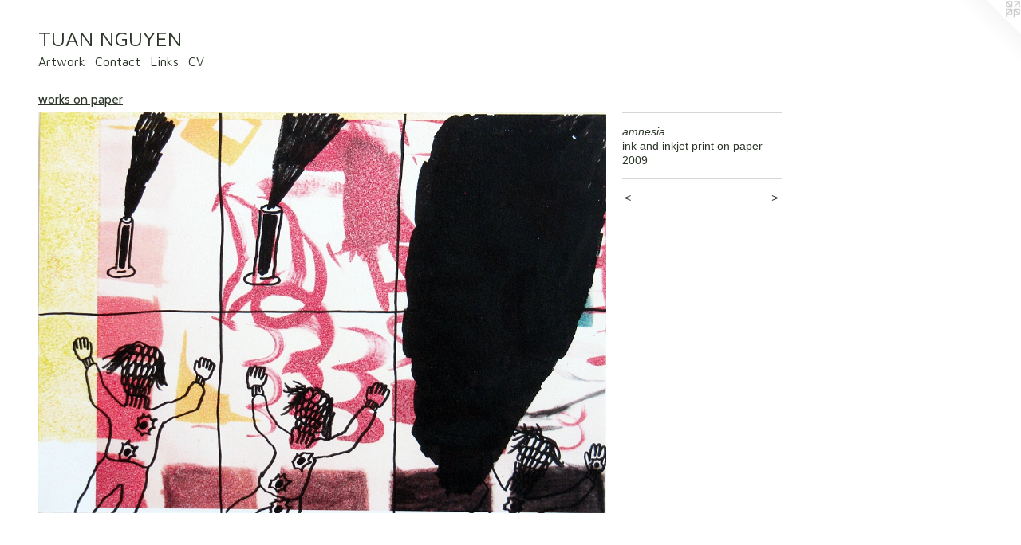

--- FILE ---
content_type: text/html;charset=utf-8
request_url: https://doglegnexus.com/artwork/2691631-amnesia.html
body_size: 2702
content:
<!doctype html><html class="no-js a-image mobile-title-align--center l-flowing has-mobile-menu-icon--left p-artwork has-page-nav no-home-page mobile-menu-align--center has-wall-text "><head><meta charset="utf-8" /><meta content="IE=edge" http-equiv="X-UA-Compatible" /><meta http-equiv="X-OPP-Site-Id" content="34270" /><meta http-equiv="X-OPP-Revision" content="745" /><meta http-equiv="X-OPP-Locke-Environment" content="production" /><meta http-equiv="X-OPP-Locke-Release" content="v0.0.141" /><title>TUAN NGUYEN</title><link rel="canonical" href="https://doglegnexus.com/artwork/2691631-amnesia.html" /><meta content="website" property="og:type" /><meta property="og:url" content="https://doglegnexus.com/artwork/2691631-amnesia.html" /><meta property="og:title" content="amnesia" /><meta content="width=device-width, initial-scale=1" name="viewport" /><link type="text/css" rel="stylesheet" href="//cdnjs.cloudflare.com/ajax/libs/normalize/3.0.2/normalize.min.css" /><link type="text/css" rel="stylesheet" media="only all" href="//maxcdn.bootstrapcdn.com/font-awesome/4.3.0/css/font-awesome.min.css" /><link type="text/css" rel="stylesheet" media="not all and (min-device-width: 600px) and (min-device-height: 600px)" href="/release/locke/production/v0.0.141/css/small.css" /><link type="text/css" rel="stylesheet" media="only all and (min-device-width: 600px) and (min-device-height: 600px)" href="/release/locke/production/v0.0.141/css/large-flowing.css" /><link type="text/css" rel="stylesheet" media="not all and (min-device-width: 600px) and (min-device-height: 600px)" href="/r17640928780000000745/css/small-site.css" /><link type="text/css" rel="stylesheet" media="only all and (min-device-width: 600px) and (min-device-height: 600px)" href="/r17640928780000000745/css/large-site.css" /><link type="text/css" rel="stylesheet" media="only all and (min-device-width: 600px) and (min-device-height: 600px)" href="//fonts.googleapis.com/css?family=Cabin:400" /><link type="text/css" rel="stylesheet" media="only all and (min-device-width: 600px) and (min-device-height: 600px)" href="//fonts.googleapis.com/css?family=Maven+Pro:400" /><link type="text/css" rel="stylesheet" media="not all and (min-device-width: 600px) and (min-device-height: 600px)" href="//fonts.googleapis.com/css?family=Maven+Pro:400&amp;text=MENUHomeArtwkCnacLisVT%20GY" /><script>window.OPP = window.OPP || {};
OPP.modernMQ = 'only all';
OPP.smallMQ = 'not all and (min-device-width: 600px) and (min-device-height: 600px)';
OPP.largeMQ = 'only all and (min-device-width: 600px) and (min-device-height: 600px)';
OPP.downURI = '/x/2/7/0/34270/.down';
OPP.gracePeriodURI = '/x/2/7/0/34270/.grace_period';
OPP.imgL = function (img) {
  !window.lazySizes && img.onerror();
};
OPP.imgE = function (img) {
  img.onerror = img.onload = null;
  img.src = img.getAttribute('data-src');
  //img.srcset = img.getAttribute('data-srcset');
};</script><script src="/release/locke/production/v0.0.141/js/modernizr.js"></script><script src="/release/locke/production/v0.0.141/js/masonry.js"></script><script src="/release/locke/production/v0.0.141/js/respimage.js"></script><script src="/release/locke/production/v0.0.141/js/ls.aspectratio.js"></script><script src="/release/locke/production/v0.0.141/js/lazysizes.js"></script><script src="/release/locke/production/v0.0.141/js/large.js"></script><script src="/release/locke/production/v0.0.141/js/hammer.js"></script><script>if (!Modernizr.mq('only all')) { document.write('<link type="text/css" rel="stylesheet" href="/release/locke/production/v0.0.141/css/minimal.css">') }</script><style>.media-max-width {
  display: block;
}

@media (min-height: 1028px) {

  .media-max-width {
    max-width: 1017.0px;
  }

}

@media (max-height: 1028px) {

  .media-max-width {
    max-width: 98.875vh;
  }

}</style></head><body><a class=" logo hidden--small" href="http://otherpeoplespixels.com/ref/doglegnexus.com" title="Website by OtherPeoplesPixels" target="_blank"></a><header id="header"><a class=" site-title" href="/home.html"><span class=" site-title-text u-break-word">TUAN NGUYEN</span><div class=" site-title-media"></div></a><a id="mobile-menu-icon" class="mobile-menu-icon hidden--no-js hidden--large"><svg viewBox="0 0 21 17" width="21" height="17" fill="currentColor"><rect x="0" y="0" width="21" height="3" rx="0"></rect><rect x="0" y="7" width="21" height="3" rx="0"></rect><rect x="0" y="14" width="21" height="3" rx="0"></rect></svg></a></header><nav class=" hidden--large"><ul class=" site-nav"><li class="nav-item nav-home "><a class="nav-link " href="/home.html">Home</a></li><li class="nav-item expanded nav-museum "><a class="nav-link " href="/home.html">Artwork</a><ul><li class="nav-gallery nav-item expanded "><a class="nav-link " href="/section/527019-Afterlife.html">Afterlife</a></li><li class="nav-gallery nav-item expanded "><a class="nav-link " href="/section/518952-spiderweb.html">spiderweb</a></li><li class="nav-gallery nav-item expanded "><a class="nav-link " href="/section/518943-pain%20body.html">pain body</a></li><li class="nav-gallery nav-item expanded "><a class="selected nav-link " href="/section/518953-works%20on%20paper.html">works on paper</a></li><li class="nav-gallery nav-item expanded "><a class="nav-link " href="/section/258236-Cabinet.html">Cabinet</a></li><li class="nav-gallery nav-item expanded "><a class="nav-link " href="/section/391786-INSTALLATION%20VIEWS.html">INSTALLATION VIEWS</a></li></ul></li><li class="nav-item nav-contact "><a class="nav-link " href="/contact.html">Contact</a></li><li class="nav-links nav-item "><a class="nav-link " href="/links.html">Links</a></li><li class="nav-pdf-links nav-item "><a class="nav-link " href="/pdfs.html">CV</a></li></ul></nav><div class=" content"><nav class=" hidden--small" id="nav"><header><a class=" site-title" href="/home.html"><span class=" site-title-text u-break-word">TUAN NGUYEN</span><div class=" site-title-media"></div></a></header><ul class=" site-nav"><li class="nav-item nav-home "><a class="nav-link " href="/home.html">Home</a></li><li class="nav-item expanded nav-museum "><a class="nav-link " href="/home.html">Artwork</a><ul><li class="nav-gallery nav-item expanded "><a class="nav-link " href="/section/527019-Afterlife.html">Afterlife</a></li><li class="nav-gallery nav-item expanded "><a class="nav-link " href="/section/518952-spiderweb.html">spiderweb</a></li><li class="nav-gallery nav-item expanded "><a class="nav-link " href="/section/518943-pain%20body.html">pain body</a></li><li class="nav-gallery nav-item expanded "><a class="selected nav-link " href="/section/518953-works%20on%20paper.html">works on paper</a></li><li class="nav-gallery nav-item expanded "><a class="nav-link " href="/section/258236-Cabinet.html">Cabinet</a></li><li class="nav-gallery nav-item expanded "><a class="nav-link " href="/section/391786-INSTALLATION%20VIEWS.html">INSTALLATION VIEWS</a></li></ul></li><li class="nav-item nav-contact "><a class="nav-link " href="/contact.html">Contact</a></li><li class="nav-links nav-item "><a class="nav-link " href="/links.html">Links</a></li><li class="nav-pdf-links nav-item "><a class="nav-link " href="/pdfs.html">CV</a></li></ul><footer><div class=" copyright">© TUAN NGUYEN</div><div class=" credit"><a href="http://otherpeoplespixels.com/ref/doglegnexus.com" target="_blank">Website by OtherPeoplesPixels</a></div></footer></nav><main id="main"><div class=" page clearfix media-max-width"><h1 class="parent-title title"><a href="/home.html" class="root title-segment hidden--small">Artwork</a><span class=" title-sep hidden--small"> &gt; </span><a class=" title-segment" href="/section/518953-works%20on%20paper.html">works on paper</a></h1><div class=" media-and-info"><div class=" page-media-wrapper media"><a class=" page-media u-spaceball" title="amnesia" href="/artwork/2691625-to%20be%20continued%2e%2e%2e%2e.html" id="media"><img data-aspectratio="1017/720" class="u-img " alt="amnesia" src="//img-cache.oppcdn.com/fixed/34270/assets/xUOdV_j8L4RPq3Y3.jpg" srcset="//img-cache.oppcdn.com/img/v1.0/s:34270/t:QkxBTksrVEVYVCtIRVJF/p:12/g:tl/o:2.5/a:50/q:90/1400x720-xUOdV_j8L4RPq3Y3.jpg/1017x720/1d2dbb1313669a77ca436cf093f38231.jpg 1017w,
//img-cache.oppcdn.com/img/v1.0/s:34270/t:QkxBTksrVEVYVCtIRVJF/p:12/g:tl/o:2.5/a:50/q:90/984x588-xUOdV_j8L4RPq3Y3.jpg/831x588/502f93587665d3bec0eeb90fe0fe9b47.jpg 831w,
//img-cache.oppcdn.com/fixed/34270/assets/xUOdV_j8L4RPq3Y3.jpg 640w" sizes="(max-device-width: 599px) 100vw,
(max-device-height: 599px) 100vw,
(max-width: 640px) 640px,
(max-height: 452px) 640px,
(max-width: 831px) 831px,
(max-height: 588px) 831px,
1017px" /></a><a class=" zoom-corner" style="display: none" id="zoom-corner"><span class=" zoom-icon fa fa-search-plus"></span></a><div class="share-buttons a2a_kit social-icons hidden--small" data-a2a-title="amnesia" data-a2a-url="https://doglegnexus.com/artwork/2691631-amnesia.html"></div></div><div class=" info border-color"><div class=" wall-text border-color"><div class=" wt-item wt-title">amnesia</div><div class=" wt-item wt-media">ink and inkjet print on paper</div><div class=" wt-item wt-date">2009</div></div><div class=" page-nav hidden--small border-color clearfix"><a class=" prev" id="artwork-prev" href="/artwork/2691628-flashback.html">&lt; <span class=" m-hover-show">previous</span></a> <a class=" next" id="artwork-next" href="/artwork/2691625-to%20be%20continued%2e%2e%2e%2e.html"><span class=" m-hover-show">next</span> &gt;</a></div></div></div><div class="share-buttons a2a_kit social-icons hidden--large" data-a2a-title="amnesia" data-a2a-url="https://doglegnexus.com/artwork/2691631-amnesia.html"></div></div></main></div><footer><div class=" copyright">© TUAN NGUYEN</div><div class=" credit"><a href="http://otherpeoplespixels.com/ref/doglegnexus.com" target="_blank">Website by OtherPeoplesPixels</a></div></footer><div class=" modal zoom-modal" style="display: none" id="zoom-modal"><style>@media (min-aspect-ratio: 113/80) {

  .zoom-media {
    width: auto;
    max-height: 720px;
    height: 100%;
  }

}

@media (max-aspect-ratio: 113/80) {

  .zoom-media {
    height: auto;
    max-width: 1017px;
    width: 100%;
  }

}
@supports (object-fit: contain) {
  img.zoom-media {
    object-fit: contain;
    width: 100%;
    height: 100%;
    max-width: 1017px;
    max-height: 720px;
  }
}</style><div class=" zoom-media-wrapper u-spaceball"><img onerror="OPP.imgE(this);" onload="OPP.imgL(this);" data-src="//img-cache.oppcdn.com/fixed/34270/assets/xUOdV_j8L4RPq3Y3.jpg" data-srcset="//img-cache.oppcdn.com/img/v1.0/s:34270/t:QkxBTksrVEVYVCtIRVJF/p:12/g:tl/o:2.5/a:50/q:90/1400x720-xUOdV_j8L4RPq3Y3.jpg/1017x720/1d2dbb1313669a77ca436cf093f38231.jpg 1017w,
//img-cache.oppcdn.com/img/v1.0/s:34270/t:QkxBTksrVEVYVCtIRVJF/p:12/g:tl/o:2.5/a:50/q:90/984x588-xUOdV_j8L4RPq3Y3.jpg/831x588/502f93587665d3bec0eeb90fe0fe9b47.jpg 831w,
//img-cache.oppcdn.com/fixed/34270/assets/xUOdV_j8L4RPq3Y3.jpg 640w" data-sizes="(max-device-width: 599px) 100vw,
(max-device-height: 599px) 100vw,
(max-width: 640px) 640px,
(max-height: 452px) 640px,
(max-width: 831px) 831px,
(max-height: 588px) 831px,
1017px" class="zoom-media lazyload hidden--no-js " alt="amnesia" /><noscript><img class="zoom-media " alt="amnesia" src="//img-cache.oppcdn.com/fixed/34270/assets/xUOdV_j8L4RPq3Y3.jpg" /></noscript></div></div><div class=" offline"></div><script src="/release/locke/production/v0.0.141/js/small.js"></script><script src="/release/locke/production/v0.0.141/js/artwork.js"></script><script>window.oppa=window.oppa||function(){(oppa.q=oppa.q||[]).push(arguments)};oppa('config','pathname','production/v0.0.141/34270');oppa('set','g','true');oppa('set','l','flowing');oppa('set','p','artwork');oppa('set','a','image');oppa('rect','m','media','');oppa('send');</script><script async="" src="/release/locke/production/v0.0.141/js/analytics.js"></script><script src="https://otherpeoplespixels.com/static/enable-preview.js"></script></body></html>

--- FILE ---
content_type: text/css;charset=utf-8
request_url: https://doglegnexus.com/r17640928780000000745/css/large-site.css
body_size: 466
content:
body {
  background-color: #FFFFFF;
  font-weight: normal;
  font-style: normal;
  font-family: "Helvetica", sans-serif;
}

body {
  color: #2c372a;
}

main a {
  color: #2c372a;
}

main a:hover {
  text-decoration: underline;
  color: #435440;
}

main a:visited {
  color: #435440;
}

.site-title, .mobile-menu-icon {
  color: #2c372a;
}

.site-nav, .mobile-menu-link, nav:before, nav:after {
  color: #2c372a;
}

.site-nav a {
  color: #2c372a;
}

.site-nav a:hover {
  text-decoration: none;
  color: #435440;
}

.site-nav a:visited {
  color: #2c372a;
}

.site-nav a.selected {
  color: #435440;
}

.site-nav:hover a.selected {
  color: #2c372a;
}

footer {
  color: #adb3ae;
}

footer a {
  color: #2c372a;
}

footer a:hover {
  text-decoration: underline;
  color: #435440;
}

footer a:visited {
  color: #435440;
}

.title, .news-item-title, .flex-page-title {
  color: #2c372a;
}

.title a {
  color: #2c372a;
}

.title a:hover {
  text-decoration: none;
  color: #435440;
}

.title a:visited {
  color: #2c372a;
}

.hr, .hr-before:before, .hr-after:after, .hr-before--small:before, .hr-before--large:before, .hr-after--small:after, .hr-after--large:after {
  border-top-color: #8da588;
}

.button {
  background: #2c372a;
  color: #FFFFFF;
}

.social-icon {
  background-color: #2c372a;
  color: #FFFFFF;
}

.welcome-modal {
  background-color: #FFFFFF;
}

.share-button .social-icon {
  color: #2c372a;
}

.site-title {
  font-family: "Maven Pro", sans-serif;
  font-style: normal;
  font-weight: 400;
}

.site-nav {
  font-family: "Maven Pro", sans-serif;
  font-style: normal;
  font-weight: 400;
}

.section-title, .parent-title, .news-item-title, .link-name, .preview-placeholder, .preview-image, .flex-page-title {
  font-family: "Cabin", sans-serif;
  font-style: normal;
  font-weight: 400;
}

body {
  font-size: 14px;
}

.site-title {
  font-size: 26px;
}

.site-nav {
  font-size: 16px;
}

.title, .news-item-title, .link-name, .flex-page-title {
  font-size: 16px;
}

.border-color {
  border-color: hsla(110.76923, 13.402061%, 19.019608%, 0.2);
}

.p-artwork .page-nav a {
  color: #2c372a;
}

.p-artwork .page-nav a:hover {
  text-decoration: none;
  color: #2c372a;
}

.p-artwork .page-nav a:visited {
  color: #2c372a;
}

.wordy {
  text-align: left;
}

--- FILE ---
content_type: text/css;charset=utf-8
request_url: https://doglegnexus.com/r17640928780000000745/css/small-site.css
body_size: 326
content:
body {
  background-color: #FFFFFF;
  font-weight: normal;
  font-style: normal;
  font-family: "Helvetica", sans-serif;
}

body {
  color: #2c372a;
}

main a {
  color: #2c372a;
}

main a:hover {
  text-decoration: underline;
  color: #435440;
}

main a:visited {
  color: #435440;
}

.site-title, .mobile-menu-icon {
  color: #2c372a;
}

.site-nav, .mobile-menu-link, nav:before, nav:after {
  color: #2c372a;
}

.site-nav a {
  color: #2c372a;
}

.site-nav a:hover {
  text-decoration: none;
  color: #435440;
}

.site-nav a:visited {
  color: #2c372a;
}

.site-nav a.selected {
  color: #435440;
}

.site-nav:hover a.selected {
  color: #2c372a;
}

footer {
  color: #adb3ae;
}

footer a {
  color: #2c372a;
}

footer a:hover {
  text-decoration: underline;
  color: #435440;
}

footer a:visited {
  color: #435440;
}

.title, .news-item-title, .flex-page-title {
  color: #2c372a;
}

.title a {
  color: #2c372a;
}

.title a:hover {
  text-decoration: none;
  color: #435440;
}

.title a:visited {
  color: #2c372a;
}

.hr, .hr-before:before, .hr-after:after, .hr-before--small:before, .hr-before--large:before, .hr-after--small:after, .hr-after--large:after {
  border-top-color: #8da588;
}

.button {
  background: #2c372a;
  color: #FFFFFF;
}

.social-icon {
  background-color: #2c372a;
  color: #FFFFFF;
}

.welcome-modal {
  background-color: #FFFFFF;
}

.site-title {
  font-family: "Maven Pro", sans-serif;
  font-style: normal;
  font-weight: 400;
}

nav {
  font-family: "Maven Pro", sans-serif;
  font-style: normal;
  font-weight: 400;
}

.wordy {
  text-align: left;
}

.site-title {
  font-size: 2.3125rem;
}

footer .credit a {
  color: #2c372a;
}

--- FILE ---
content_type: text/css; charset=utf-8
request_url: https://fonts.googleapis.com/css?family=Maven+Pro:400&text=MENUHomeArtwkCnacLisVT%20GY
body_size: -429
content:
@font-face {
  font-family: 'Maven Pro';
  font-style: normal;
  font-weight: 400;
  src: url(https://fonts.gstatic.com/l/font?kit=7Auup_AqnyWWAxW2Wk3swUz56MS91Eww8SX25nWpozp4EvVjIAUsr2087ny53dhMAHEfiyLynKpbsSTRrYU&skey=f795ffecfc1ee92e&v=v40) format('woff2');
}
